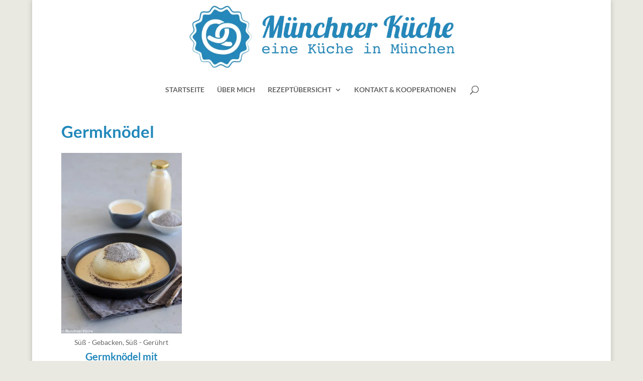

--- FILE ---
content_type: text/css; charset=utf-8
request_url: https://www.muenchner-kueche.de/wp-content/themes/muenchner-kueche/style.css?ver=4.21.1
body_size: -116
content:
/*
Theme Name:     muenchner-kueche
Description:    
Author:         Thomas Vonier
Template:       Divi

(optional values you can add: Theme URI, Author URI, Version, License, License URI, Tags, Text Domain)
*/


